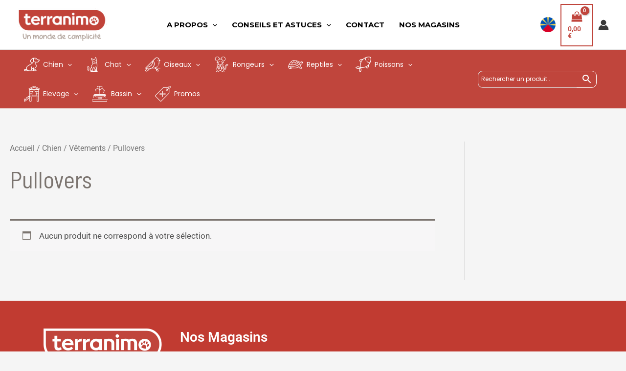

--- FILE ---
content_type: text/css
request_url: https://terranimo.re/wp-content/plugins/woocommerce/assets/client/blocks/product-search.css?ver=wc-9.9.6
body_size: -219
content:
.wc-block-product-search .wc-block-product-search__fields{display:flex}.wc-block-product-search .wc-block-product-search__field{flex-grow:1;line-height:1.8;padding:6px 8px}.wc-block-product-search .wc-block-product-search__button{align-items:center;cursor:pointer;display:flex;margin:0 0 0 6px;overflow:hidden;padding:0 .5em;position:relative}.wc-block-product-search .wc-block-product-search__button svg{fill:currentColor;outline:none}.rtl .wc-block-product-search .wc-block-product-search__button svg{transform:rotate(180deg)}.wc-block-product-search .wc-block-product-search__button:active{color:currentColor}.wc-block-product-search .wc-block-product-search__button:disabled,.wc-block-product-search .wc-block-product-search__button[aria-disabled=true]{cursor:default;opacity:.3}.wc-block-product-search .wc-block-product-search__button:disabled:focus,.wc-block-product-search .wc-block-product-search__button[aria-disabled=true]:focus{box-shadow:none}


--- FILE ---
content_type: text/css
request_url: https://terranimo.re/wp-content/uploads/elementor/css/post-908.css?ver=1748857640
body_size: 1380
content:
.elementor-908 .elementor-element.elementor-element-1ed640d:not(.elementor-motion-effects-element-type-background), .elementor-908 .elementor-element.elementor-element-1ed640d > .elementor-motion-effects-container > .elementor-motion-effects-layer{background-color:#C13B31;}.elementor-908 .elementor-element.elementor-element-1ed640d > .elementor-container{max-width:1148px;}.elementor-908 .elementor-element.elementor-element-1ed640d{transition:background 0.3s, border 0.3s, border-radius 0.3s, box-shadow 0.3s;padding:42px 0px 0px 0px;}.elementor-908 .elementor-element.elementor-element-1ed640d > .elementor-background-overlay{transition:background 0.3s, border-radius 0.3s, opacity 0.3s;}.elementor-widget-image .widget-image-caption{color:var( --e-global-color-text );font-family:var( --e-global-typography-text-font-family ), Sans-serif;font-weight:var( --e-global-typography-text-font-weight );}.elementor-widget-text-editor{font-family:var( --e-global-typography-text-font-family ), Sans-serif;font-weight:var( --e-global-typography-text-font-weight );color:var( --e-global-color-text );}.elementor-widget-text-editor.elementor-drop-cap-view-stacked .elementor-drop-cap{background-color:var( --e-global-color-primary );}.elementor-widget-text-editor.elementor-drop-cap-view-framed .elementor-drop-cap, .elementor-widget-text-editor.elementor-drop-cap-view-default .elementor-drop-cap{color:var( --e-global-color-primary );border-color:var( --e-global-color-primary );}.elementor-908 .elementor-element.elementor-element-91df21a{font-family:"Poppins", Sans-serif;font-size:12px;font-weight:300;line-height:20px;color:#FFFFFF;}.elementor-908 .elementor-element.elementor-element-9c78c29 > .elementor-widget-container{margin:0px 0px 0px 0px;padding:0px 0px 0px 0px;}.elementor-908 .elementor-element.elementor-element-9c78c29{color:#FFFFFF;}.elementor-widget-heading .elementor-heading-title{font-family:var( --e-global-typography-primary-font-family ), Sans-serif;font-weight:var( --e-global-typography-primary-font-weight );color:var( --e-global-color-primary );}.elementor-908 .elementor-element.elementor-element-9a1adfd .elementor-heading-title{font-family:"Roboto", Sans-serif;font-size:28px;font-weight:600;-webkit-text-stroke-color:#000;stroke:#000;color:#FFFFFF;}.elementor-widget-divider{--divider-color:var( --e-global-color-secondary );}.elementor-widget-divider .elementor-divider__text{color:var( --e-global-color-secondary );font-family:var( --e-global-typography-secondary-font-family ), Sans-serif;font-weight:var( --e-global-typography-secondary-font-weight );}.elementor-widget-divider.elementor-view-stacked .elementor-icon{background-color:var( --e-global-color-secondary );}.elementor-widget-divider.elementor-view-framed .elementor-icon, .elementor-widget-divider.elementor-view-default .elementor-icon{color:var( --e-global-color-secondary );border-color:var( --e-global-color-secondary );}.elementor-widget-divider.elementor-view-framed .elementor-icon, .elementor-widget-divider.elementor-view-default .elementor-icon svg{fill:var( --e-global-color-secondary );}.elementor-908 .elementor-element.elementor-element-3a4e288{--divider-border-style:solid;--divider-color:#FFFFFF;--divider-border-width:1px;}.elementor-908 .elementor-element.elementor-element-3a4e288 > .elementor-widget-container{margin:-15px 0px 0px 0px;}.elementor-908 .elementor-element.elementor-element-3a4e288 .elementor-divider-separator{width:31%;}.elementor-908 .elementor-element.elementor-element-3a4e288 .elementor-divider{padding-block-start:9px;padding-block-end:9px;}.elementor-908 .elementor-element.elementor-element-8788b24 .elementor-heading-title{font-family:"Roboto", Sans-serif;font-size:24px;font-weight:500;font-style:italic;color:#FFFFFF;}.elementor-widget-icon-list .elementor-icon-list-item:not(:last-child):after{border-color:var( --e-global-color-text );}.elementor-widget-icon-list .elementor-icon-list-icon i{color:var( --e-global-color-primary );}.elementor-widget-icon-list .elementor-icon-list-icon svg{fill:var( --e-global-color-primary );}.elementor-widget-icon-list .elementor-icon-list-item > .elementor-icon-list-text, .elementor-widget-icon-list .elementor-icon-list-item > a{font-family:var( --e-global-typography-text-font-family ), Sans-serif;font-weight:var( --e-global-typography-text-font-weight );}.elementor-widget-icon-list .elementor-icon-list-text{color:var( --e-global-color-secondary );}.elementor-908 .elementor-element.elementor-element-4067fff .elementor-icon-list-items:not(.elementor-inline-items) .elementor-icon-list-item:not(:last-child){padding-bottom:calc(4px/2);}.elementor-908 .elementor-element.elementor-element-4067fff .elementor-icon-list-items:not(.elementor-inline-items) .elementor-icon-list-item:not(:first-child){margin-top:calc(4px/2);}.elementor-908 .elementor-element.elementor-element-4067fff .elementor-icon-list-items.elementor-inline-items .elementor-icon-list-item{margin-right:calc(4px/2);margin-left:calc(4px/2);}.elementor-908 .elementor-element.elementor-element-4067fff .elementor-icon-list-items.elementor-inline-items{margin-right:calc(-4px/2);margin-left:calc(-4px/2);}body.rtl .elementor-908 .elementor-element.elementor-element-4067fff .elementor-icon-list-items.elementor-inline-items .elementor-icon-list-item:after{left:calc(-4px/2);}body:not(.rtl) .elementor-908 .elementor-element.elementor-element-4067fff .elementor-icon-list-items.elementor-inline-items .elementor-icon-list-item:after{right:calc(-4px/2);}.elementor-908 .elementor-element.elementor-element-4067fff .elementor-icon-list-icon i{color:#CFCFCF;transition:color 0.3s;}.elementor-908 .elementor-element.elementor-element-4067fff .elementor-icon-list-icon svg{fill:#CFCFCF;transition:fill 0.3s;}.elementor-908 .elementor-element.elementor-element-4067fff{--e-icon-list-icon-size:14px;--icon-vertical-offset:0px;}.elementor-908 .elementor-element.elementor-element-4067fff .elementor-icon-list-text{color:#FFFFFF;transition:color 0.3s;}.elementor-908 .elementor-element.elementor-element-19706bb > .elementor-element-populated{padding:95px 0px 0px 0px;}.elementor-908 .elementor-element.elementor-element-f7a2395 .elementor-heading-title{font-family:"Roboto", Sans-serif;font-size:24px;font-weight:500;font-style:italic;color:#FFFFFF;}.elementor-908 .elementor-element.elementor-element-08c60bc .elementor-icon-list-items:not(.elementor-inline-items) .elementor-icon-list-item:not(:last-child){padding-bottom:calc(9px/2);}.elementor-908 .elementor-element.elementor-element-08c60bc .elementor-icon-list-items:not(.elementor-inline-items) .elementor-icon-list-item:not(:first-child){margin-top:calc(9px/2);}.elementor-908 .elementor-element.elementor-element-08c60bc .elementor-icon-list-items.elementor-inline-items .elementor-icon-list-item{margin-right:calc(9px/2);margin-left:calc(9px/2);}.elementor-908 .elementor-element.elementor-element-08c60bc .elementor-icon-list-items.elementor-inline-items{margin-right:calc(-9px/2);margin-left:calc(-9px/2);}body.rtl .elementor-908 .elementor-element.elementor-element-08c60bc .elementor-icon-list-items.elementor-inline-items .elementor-icon-list-item:after{left:calc(-9px/2);}body:not(.rtl) .elementor-908 .elementor-element.elementor-element-08c60bc .elementor-icon-list-items.elementor-inline-items .elementor-icon-list-item:after{right:calc(-9px/2);}.elementor-908 .elementor-element.elementor-element-08c60bc .elementor-icon-list-icon i{color:#CFCFCF;transition:color 0.3s;}.elementor-908 .elementor-element.elementor-element-08c60bc .elementor-icon-list-icon svg{fill:#CFCFCF;transition:fill 0.3s;}.elementor-908 .elementor-element.elementor-element-08c60bc{--e-icon-list-icon-size:14px;--icon-vertical-offset:0px;}.elementor-908 .elementor-element.elementor-element-08c60bc .elementor-icon-list-text{color:#FFFFFF;transition:color 0.3s;}.elementor-908 .elementor-element.elementor-element-6a825b9 > .elementor-element-populated{padding:95px 0px 0px 0px;}.elementor-908 .elementor-element.elementor-element-3d659c8 .elementor-heading-title{font-family:"Roboto", Sans-serif;font-size:24px;font-weight:500;font-style:italic;color:#FFFFFF;}.elementor-908 .elementor-element.elementor-element-c37ae12 .elementor-icon-list-items:not(.elementor-inline-items) .elementor-icon-list-item:not(:last-child){padding-bottom:calc(9px/2);}.elementor-908 .elementor-element.elementor-element-c37ae12 .elementor-icon-list-items:not(.elementor-inline-items) .elementor-icon-list-item:not(:first-child){margin-top:calc(9px/2);}.elementor-908 .elementor-element.elementor-element-c37ae12 .elementor-icon-list-items.elementor-inline-items .elementor-icon-list-item{margin-right:calc(9px/2);margin-left:calc(9px/2);}.elementor-908 .elementor-element.elementor-element-c37ae12 .elementor-icon-list-items.elementor-inline-items{margin-right:calc(-9px/2);margin-left:calc(-9px/2);}body.rtl .elementor-908 .elementor-element.elementor-element-c37ae12 .elementor-icon-list-items.elementor-inline-items .elementor-icon-list-item:after{left:calc(-9px/2);}body:not(.rtl) .elementor-908 .elementor-element.elementor-element-c37ae12 .elementor-icon-list-items.elementor-inline-items .elementor-icon-list-item:after{right:calc(-9px/2);}.elementor-908 .elementor-element.elementor-element-c37ae12 .elementor-icon-list-icon i{color:#CFCFCF;transition:color 0.3s;}.elementor-908 .elementor-element.elementor-element-c37ae12 .elementor-icon-list-icon svg{fill:#CFCFCF;transition:fill 0.3s;}.elementor-908 .elementor-element.elementor-element-c37ae12{--e-icon-list-icon-size:14px;--icon-vertical-offset:0px;}.elementor-908 .elementor-element.elementor-element-c37ae12 .elementor-icon-list-text{color:#FFFFFF;transition:color 0.3s;}.elementor-908 .elementor-element.elementor-element-cc7f6ae:not(.elementor-motion-effects-element-type-background), .elementor-908 .elementor-element.elementor-element-cc7f6ae > .elementor-motion-effects-container > .elementor-motion-effects-layer{background-color:var( --e-global-color-a7f4adb );}.elementor-908 .elementor-element.elementor-element-cc7f6ae{transition:background 0.3s, border 0.3s, border-radius 0.3s, box-shadow 0.3s;}.elementor-908 .elementor-element.elementor-element-cc7f6ae > .elementor-background-overlay{transition:background 0.3s, border-radius 0.3s, opacity 0.3s;}.elementor-widget-eael-simple-menu .eael-simple-menu >li > a, .eael-simple-menu-container .eael-simple-menu-toggle-text{font-family:var( --e-global-typography-primary-font-family ), Sans-serif;font-weight:var( --e-global-typography-primary-font-weight );}.elementor-widget-eael-simple-menu .eael-simple-menu li ul li > a{font-family:var( --e-global-typography-primary-font-family ), Sans-serif;font-weight:var( --e-global-typography-primary-font-weight );}.elementor-908 .elementor-element.elementor-element-d3ba477 .eael-simple-menu-container{background-color:#57212100;}.elementor-908 .elementor-element.elementor-element-d3ba477 .eael-simple-menu-container .eael-simple-menu.eael-simple-menu-horizontal{background-color:#57212100;}.elementor-908 .elementor-element.elementor-element-d3ba477 .eael-simple-menu li a span, .elementor-908 .elementor-element.elementor-element-d3ba477 .eael-simple-menu li span.eael-simple-menu-indicator{font-size:15px;}.elementor-908 .elementor-element.elementor-element-d3ba477 .eael-simple-menu li a span, .elementor-908 .elementor-element.elementor-element-d3ba477 .eael-simple-menu li span.eael-simple-menu-indicator i{font-size:15px;}.elementor-908 .elementor-element.elementor-element-d3ba477 .eael-simple-menu li span.eael-simple-menu-indicator svg{width:15px;height:15px;line-height:15px;}.elementor-908 .elementor-element.elementor-element-d3ba477 .eael-simple-menu li span svg{width:15px;height:15px;line-height:15px;}.elementor-908 .elementor-element.elementor-element-d3ba477 .eael-simple-menu li:hover > a{background-color:#B4A49852;}.elementor-908 .elementor-element.elementor-element-d3ba477 .eael-simple-menu li .eael-simple-menu-indicator:hover:before{color:#f44336;}.elementor-908 .elementor-element.elementor-element-d3ba477 .eael-simple-menu li .eael-simple-menu-indicator:hover i{color:#f44336;}.elementor-908 .elementor-element.elementor-element-d3ba477 .eael-simple-menu li .eael-simple-menu-indicator:hover svg{fill:#f44336;}.elementor-908 .elementor-element.elementor-element-d3ba477 .eael-simple-menu li .eael-simple-menu-indicator:hover{background-color:#ffffff;border-color:#f44336;}.elementor-908 .elementor-element.elementor-element-d3ba477 .eael-simple-menu li .eael-simple-menu-indicator.eael-simple-menu-indicator-open:before{color:#f44336 !important;}.elementor-908 .elementor-element.elementor-element-d3ba477 .eael-simple-menu li .eael-simple-menu-indicator.eael-simple-menu-indicator-open svg{fill:#f44336 !important;}.elementor-908 .elementor-element.elementor-element-d3ba477 .eael-simple-menu li .eael-simple-menu-indicator.eael-simple-menu-indicator-open i{color:#f44336 !important;}.elementor-908 .elementor-element.elementor-element-d3ba477 .eael-simple-menu li .eael-simple-menu-indicator.eael-simple-menu-indicator-open{background-color:#ffffff !important;border-color:#f44336 !important;}.elementor-908 .elementor-element.elementor-element-d3ba477 .eael-simple-menu-container .eael-simple-menu-toggle{background-color:#000000;}.elementor-908 .elementor-element.elementor-element-d3ba477 .eael-simple-menu-container .eael-simple-menu-toggle i{color:#ffffff;}.elementor-908 .elementor-element.elementor-element-d3ba477 .eael-simple-menu-container .eael-simple-menu-toggle svg{fill:#ffffff;}.elementor-908 .elementor-element.elementor-element-d3ba477 .eael-simple-menu.eael-simple-menu-horizontal li ul li a{padding-left:20px;padding-right:20px;}.elementor-908 .elementor-element.elementor-element-d3ba477 .eael-simple-menu.eael-simple-menu-horizontal li ul li > a{border-bottom:1px solid #f2f2f2;}.elementor-908 .elementor-element.elementor-element-d3ba477 .eael-simple-menu.eael-simple-menu-vertical li ul li > a{border-bottom:1px solid #f2f2f2;}.elementor-908 .elementor-element.elementor-element-d3ba477 .eael-simple-menu li ul li a span{font-size:12px;}.elementor-908 .elementor-element.elementor-element-d3ba477 .eael-simple-menu li ul li span.eael-simple-menu-indicator{font-size:12px;}.elementor-908 .elementor-element.elementor-element-d3ba477 .eael-simple-menu li ul li span.eael-simple-menu-indicator i{font-size:12px;}.elementor-908 .elementor-element.elementor-element-d3ba477 .eael-simple-menu li ul li .eael-simple-menu-indicator svg{width:12px;height:12px;line-height:12px;}.elementor-908 .elementor-element.elementor-element-d3ba477 .eael-simple-menu li ul li .eael-simple-menu-indicator:hover:before{color:#f44336 !important;}.elementor-908 .elementor-element.elementor-element-d3ba477 .eael-simple-menu li ul li .eael-simple-menu-indicator.eael-simple-menu-indicator-open:before{color:#f44336 !important;}.elementor-908 .elementor-element.elementor-element-d3ba477 .eael-simple-menu li ul li .eael-simple-menu-indicator:hover{background-color:#ffffff !important;border-color:#f44336 !important;}.elementor-908 .elementor-element.elementor-element-d3ba477 .eael-simple-menu li ul li .eael-simple-menu-indicator.eael-simple-menu-indicator-open{background-color:#ffffff !important;border-color:#f44336 !important;}.elementor-908 .elementor-element.elementor-element-c494370{--grid-template-columns:repeat(0, auto);--icon-size:21px;--grid-column-gap:25px;--grid-row-gap:0px;}.elementor-908 .elementor-element.elementor-element-c494370 .elementor-widget-container{text-align:right;}.elementor-908 .elementor-element.elementor-element-c494370 .elementor-social-icon{background-color:#B4A4985E;}.elementor-908 .elementor-element.elementor-element-c494370 .elementor-social-icon:hover{background-color:#000000;}@media(min-width:768px){.elementor-908 .elementor-element.elementor-element-b94285f{width:79.123%;}.elementor-908 .elementor-element.elementor-element-e176e9b{width:20.833%;}}@media(max-width:767px){.elementor-908 .elementor-element.elementor-element-19706bb > .elementor-element-populated{padding:20px 20px 20px 20px;}.elementor-908 .elementor-element.elementor-element-6a825b9 > .elementor-element-populated{padding:20px 20px 20px 20px;}}